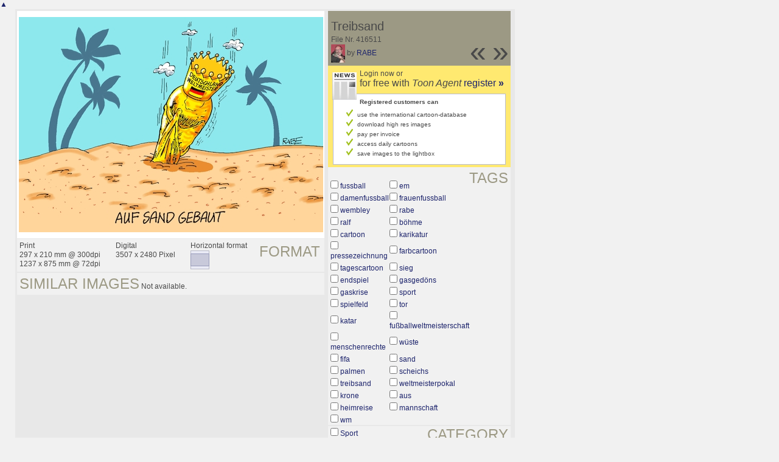

--- FILE ---
content_type: text/html; charset=UTF-8
request_url: https://www.toonpool.com/toonagent/showimage?imageid=416511&offset=10&popup=1
body_size: 3194
content:
<!DOCTYPE html PUBLIC "-//W3C//DTD XHTML 1.0 Strict//EN" "http://www.w3.org/TR/xhtml1/DTD/xhtml1-strict.dtd">
<html xmlns="http://www.w3.org/1999/xhtml" xml:lang="en" lang="en">
<head>
      <meta http-equiv="Content-Type" content="text/html; charset=utf-8" />
  <meta name="description" content="Die Agentur für Cartoons und Illustrationen – hier finden Sie Motive zur Veröffentlichung in Ihrem Print- oder Online-Medium. Cartoons, politische Zeichnungen und Karikaturen sind eine originelle Alternative zum Pressefoto." />
  <meta name="keywords" content="cartoon, toon, toonagent, toon agent, stock image, agentur, agent, digital stock, high resolution, image search, cartoons, caricatures, illustrations, karikaturen, illustrationen, zeichnungen,lustige bilder, lustige cartoons, witze, gags, editorial cartoons, print cartoons, politische cartoons, newscartoons, stock, library, sammlung, business cartoons, wirtschaftscartoons, computer cartoons, cartoonsuche, cartoonstock, cartoonarchiv, archiv" />
  <link rel="alternate" type="application/rss+xml" title="Newest Cartoons" href="https://feeds.feedburner.com/Toonpool" />
  <link rel="shortcut icon" href="/favicon.ico" /> 
  <meta name="viewport" content="width=device-width, initial-scale=1, shrink-to-fit=no">
  <title>toonpool.com Toon Agent | "Treibsand" von RABE</title>
  <link rel="preload" href="/misc/d80150ba/bootstrap-5.1.3-dist/css/bootstrap.min.css" as="style" onload="this.onload=null;this.rel='stylesheet'">
<noscript><link href="/misc/d80150ba/bootstrap-5.1.3-dist/css/bootstrap.min.css" rel="stylesheet" integrity="sha384-1BmE4kWBq78iYhFldvKuhfTAU6auU8tT94WrHftjDbrCEXSU1oBoqyl2QvZ6jIW3" crossorigin="anonymous"></noscript>

<script src="/misc/d80150ba/bootstrap-5.1.3-dist/js/bootstrap.bundle.min.js" integrity="sha384-ka7Sk0Gln4gmtz2MlQnikT1wXgYsOg+OMhuP+IlRH9sENBO0LRn5q+8nbTov4+1p" crossorigin="anonymous" defer></script>

<link rel="stylesheet" href="/toonagent/misc/main.css?tcv=41" type="text/css" />
  <script type="text/javascript" src="/toonagent/misc/js/lang.js?tcv=41"></script>
  <script type="text/javascript" src="/toonagent/misc/js/sha1.js?tcv=41"></script>
  <script type="text/javascript" src="/toonagent/misc/js/tp.js?tcv=41"></script>
  <script type="text/javascript" src="/toonagent/misc/js/magnifier.js?tcv=41"></script>
  <script type="text/javascript" src="/toonagent/misc/js/ajax.js?tcv=41"></script>
  <script type="text/javascript" src="/toonagent/misc/js/crossBrowser.js?tcv=41"></script>
  <script type="text/javascript">//<![CDATA[
    function check_form(f) {
      if (window.opener) {
        f.target = window.opener.name;
      }
      var anzTags = f.tags.length;
      var tagsA = new Array();
      for (var i = 0; i < anzTags; i++) {
        if (f.tags[i].checked == true) {
          tagsA.push(encodeURIComponent(f.tags[i].value));
        }
      }
      f.search_qi.value = tagsA.join(' ');
      for (var i = 0; i < anzTags; i++) {
        f.tags[i].checked = false;
      }
      var anzS = f.subcats.length;
      var subA = new Array();
      for (var i = 0; i < anzS; i++) {
        if (f.subcats[i].checked == true) {
          subA.push(f.subcats[i].value);
        }
      }
      if (subA.length > 0) {
        domHelpers.addElement($('searchFormDiv'),'input',{type:'hidden',value:subA.join(','),name:'categories[9]'},{});
        for (var i = 0; i < anzS; i++) {
          f.subcats[i].checked = false;
        }
      }
      return true;
    }
    function linkopener(link) {
      if (window.opener) {
        window.opener.location.href = link;
        window.opener.focus();
      }
    }
  //]]></script>
  <style type="text/css">/*<![CDATA[*/
    .content { width: 890px; }
  /*]]>*/</style>
</head>
<body onload="javascript:magnifier.init();">

<div id="content_center" class="content_column">
  <a class="scrollToTop" id="btn-back-to-top" href="#top">▲</i></a>
  <div class="page_rt">
    <div class="page_lt">
      <div class="page_rb">
        <div class="page_lb">
          <div class="content">
  <div class="content_dark" style="width: 815px;">
    <div style="float: left; width: 505px;">
      <div style="background-color: #FFFFFF; padding: 10px 0px; margin-bottom: 1px; text-align: center;">
        <img src="/user/14616/files/treibsand_4165115.jpg" alt="Treibsand" title="Treibsand" />
      </div>
      <div class="img_more" style="position: relative;">
        <h4 class="subtitle">Format</h4>
        <div style="float:left;">
          Print<br />
          297 x 210 mm @ 300dpi<br />
          1237 x 875 mm @ 72dpi
        </div>
        <div style="float:left; margin-left:25px;">
          Digital<br />
          3507 x 2480 Pixel
        </div>
        <div style="float:left; margin-left:25px;">
        Horizontal format<br />
        <img src="/toonagent/misc/pics/icons/querformat.gif" alt="Horizontal format" />
        </div>
        <div style="clear:left;"></div>
      </div>
      <div class="img_more">
        <h4>Similar images</h4>
                
        Not available.        <div class="cls"></div>
      </div>
    </div>
    <div style="margin-left: 3px; padding: 0px 3px 3px; float: left; width: 300px;">
      <div style="background-color: #9C9984; padding: 10px 5px 5px; position: relative;">
      	<div style="position: absolute; right: 3px; bottom: 3px;">
					<h2 style="line-height: 0.7em;">»</h2>        </div>
        <div style="position: absolute; right: 40px; bottom: 3px;">
					<h2 style="line-height: 0.7em;">«</h2>				</div>
				
        <h3>Treibsand</h3>        
        <br />
        File Nr. 416511<br />
        <a href="/toonagent/profile?userid=14616" onclick="linkopener(this.href); return false;"><img src="/user/14616/avatar/avatarK.jpg" title="RABE's avatar" alt="RABE's avatar" style="height: 30px;" /></a> 
        by <a href="/toonagent/profile?userid=14616" onclick="linkopener(this.href); return false;">RABE</a>
      </div>
      
              	<div style="background-color: #FFE970; padding: 6px 2px 4px;">
        		<a href="/toonagent/register" class="a_img" onclick="linkopener(this.href); return false;">
        			<img src="/misc/pics/round/si_agentlink.gif" alt="Toon Agent Button" style="float: left; margin: 5px;" />
        		</a>
        		Login now or<br />
        		<span style="font-size: 16px;">for free with <i>Toon Agent</i> <a href="/toonagent/register" onclick="linkopener(this.href); return false;">register <b>»</b></span></a>
        		<div style="border: 1px solid #B9BBD0; background-color: #FFFFFF; font-size: 10px; padding: 5px 20px; margin: 8px 6px 0px;">
							<b>Registered customers can</b>
							<ul style="list-style-image:url(/misc/pics/shop/check.gif); padding-left: 19px; margin: 5px 0px;">
								<li>use the international cartoon-database</li>
								<li>download high res images</li>
								<li>pay per invoice</li>
								<li>access daily cartoons</li>
								<li>save images to the lightbox</li>
							</ul>
						</div>
        	</div>
              
            <div class="img_more" style="position: relative;">
        <form method="get" action="/toonagent/gallery" onsubmit="return check_form(this);"><div id="searchFormDiv">
          <h4 style="float: right;">Tags</h4><br />
          <input type="hidden" name="tags" value="" /><input type="hidden" name="subcats" value="" />
                    <table>
            <tr>
                          <td><input type="checkbox" name="tags" value="fussball" /> <a href="/toonagent/gallery?search_qi=fussball" onclick="linkopener(this.href); return false;">fussball</a></td>
                          <td><input type="checkbox" name="tags" value="em" /> <a href="/toonagent/gallery?search_qi=em" onclick="linkopener(this.href); return false;">em</a></td>
            </tr><tr>              <td><input type="checkbox" name="tags" value="damenfussball" /> <a href="/toonagent/gallery?search_qi=damenfussball" onclick="linkopener(this.href); return false;">damenfussball</a></td>
                          <td><input type="checkbox" name="tags" value="frauenfussball" /> <a href="/toonagent/gallery?search_qi=frauenfussball" onclick="linkopener(this.href); return false;">frauenfussball</a></td>
            </tr><tr>              <td><input type="checkbox" name="tags" value="wembley" /> <a href="/toonagent/gallery?search_qi=wembley" onclick="linkopener(this.href); return false;">wembley</a></td>
                          <td><input type="checkbox" name="tags" value="rabe" /> <a href="/toonagent/gallery?search_qi=rabe" onclick="linkopener(this.href); return false;">rabe</a></td>
            </tr><tr>              <td><input type="checkbox" name="tags" value="ralf" /> <a href="/toonagent/gallery?search_qi=ralf" onclick="linkopener(this.href); return false;">ralf</a></td>
                          <td><input type="checkbox" name="tags" value="böhme" /> <a href="/toonagent/gallery?search_qi=b%C3%B6hme" onclick="linkopener(this.href); return false;">böhme</a></td>
            </tr><tr>              <td><input type="checkbox" name="tags" value="cartoon" /> <a href="/toonagent/gallery?search_qi=cartoon" onclick="linkopener(this.href); return false;">cartoon</a></td>
                          <td><input type="checkbox" name="tags" value="karikatur" /> <a href="/toonagent/gallery?search_qi=karikatur" onclick="linkopener(this.href); return false;">karikatur</a></td>
            </tr><tr>              <td><input type="checkbox" name="tags" value="pressezeichnung" /> <a href="/toonagent/gallery?search_qi=pressezeichnung" onclick="linkopener(this.href); return false;">pressezeichnung</a></td>
                          <td><input type="checkbox" name="tags" value="farbcartoon" /> <a href="/toonagent/gallery?search_qi=farbcartoon" onclick="linkopener(this.href); return false;">farbcartoon</a></td>
            </tr><tr>              <td><input type="checkbox" name="tags" value="tagescartoon" /> <a href="/toonagent/gallery?search_qi=tagescartoon" onclick="linkopener(this.href); return false;">tagescartoon</a></td>
                          <td><input type="checkbox" name="tags" value="sieg" /> <a href="/toonagent/gallery?search_qi=sieg" onclick="linkopener(this.href); return false;">sieg</a></td>
            </tr><tr>              <td><input type="checkbox" name="tags" value="endspiel" /> <a href="/toonagent/gallery?search_qi=endspiel" onclick="linkopener(this.href); return false;">endspiel</a></td>
                          <td><input type="checkbox" name="tags" value="gasgedöns" /> <a href="/toonagent/gallery?search_qi=gasged%C3%B6ns" onclick="linkopener(this.href); return false;">gasgedöns</a></td>
            </tr><tr>              <td><input type="checkbox" name="tags" value="gaskrise" /> <a href="/toonagent/gallery?search_qi=gaskrise" onclick="linkopener(this.href); return false;">gaskrise</a></td>
                          <td><input type="checkbox" name="tags" value="sport" /> <a href="/toonagent/gallery?search_qi=sport" onclick="linkopener(this.href); return false;">sport</a></td>
            </tr><tr>              <td><input type="checkbox" name="tags" value="spielfeld" /> <a href="/toonagent/gallery?search_qi=spielfeld" onclick="linkopener(this.href); return false;">spielfeld</a></td>
                          <td><input type="checkbox" name="tags" value="tor" /> <a href="/toonagent/gallery?search_qi=tor" onclick="linkopener(this.href); return false;">tor</a></td>
            </tr><tr>              <td><input type="checkbox" name="tags" value="katar" /> <a href="/toonagent/gallery?search_qi=katar" onclick="linkopener(this.href); return false;">katar</a></td>
                          <td><input type="checkbox" name="tags" value="fußballweltmeisterschaft" /> <a href="/toonagent/gallery?search_qi=fu%C3%9Fballweltmeisterschaft" onclick="linkopener(this.href); return false;">fußballweltmeisterschaft</a></td>
            </tr><tr>              <td><input type="checkbox" name="tags" value="menschenrechte" /> <a href="/toonagent/gallery?search_qi=menschenrechte" onclick="linkopener(this.href); return false;">menschenrechte</a></td>
                          <td><input type="checkbox" name="tags" value="wüste" /> <a href="/toonagent/gallery?search_qi=w%C3%BCste" onclick="linkopener(this.href); return false;">wüste</a></td>
            </tr><tr>              <td><input type="checkbox" name="tags" value="fifa" /> <a href="/toonagent/gallery?search_qi=fifa" onclick="linkopener(this.href); return false;">fifa</a></td>
                          <td><input type="checkbox" name="tags" value="sand" /> <a href="/toonagent/gallery?search_qi=sand" onclick="linkopener(this.href); return false;">sand</a></td>
            </tr><tr>              <td><input type="checkbox" name="tags" value="palmen" /> <a href="/toonagent/gallery?search_qi=palmen" onclick="linkopener(this.href); return false;">palmen</a></td>
                          <td><input type="checkbox" name="tags" value="scheichs" /> <a href="/toonagent/gallery?search_qi=scheichs" onclick="linkopener(this.href); return false;">scheichs</a></td>
            </tr><tr>              <td><input type="checkbox" name="tags" value="treibsand" /> <a href="/toonagent/gallery?search_qi=treibsand" onclick="linkopener(this.href); return false;">treibsand</a></td>
                          <td><input type="checkbox" name="tags" value="weltmeisterpokal" /> <a href="/toonagent/gallery?search_qi=weltmeisterpokal" onclick="linkopener(this.href); return false;">weltmeisterpokal</a></td>
            </tr><tr>              <td><input type="checkbox" name="tags" value="krone" /> <a href="/toonagent/gallery?search_qi=krone" onclick="linkopener(this.href); return false;">krone</a></td>
                          <td><input type="checkbox" name="tags" value="aus" /> <a href="/toonagent/gallery?search_qi=aus" onclick="linkopener(this.href); return false;">aus</a></td>
            </tr><tr>              <td><input type="checkbox" name="tags" value="heimreise" /> <a href="/toonagent/gallery?search_qi=heimreise" onclick="linkopener(this.href); return false;">heimreise</a></td>
                          <td><input type="checkbox" name="tags" value="mannschaft" /> <a href="/toonagent/gallery?search_qi=mannschaft" onclick="linkopener(this.href); return false;">mannschaft</a></td>
            </tr><tr>              <td><input type="checkbox" name="tags" value="wm" /> <a href="/toonagent/gallery?search_qi=wm" onclick="linkopener(this.href); return false;">wm</a></td>
                        </tr>
          </table>          
          <div class="img_comline"></div>
          <h4 style="float: right;">Category</h4>
          <input type="checkbox" name="category" value="9" /> <a href="/toonagent/gallery?categories[9]=" onclick="linkopener(this.href); return false;">Sport</a><br /><br />
          <div class="img_comline"></div>
          <h4 style="float: right;">Subcategory</h4>
                    <input type="checkbox" name="subcats" value="136" /> <a href="/toonagent/gallery?categories[9]=136" onclick="linkopener(this.href); return false;">Biologie</a><br />
                    <input type="checkbox" name="subcats" value="178" /> <a href="/toonagent/gallery?categories[9]=178" onclick="linkopener(this.href); return false;">Ökologie und Umwelt</a><br />
                    <input type="checkbox" name="subcats" value="179" /> <a href="/toonagent/gallery?categories[9]=179" onclick="linkopener(this.href); return false;">Evolution</a><br />
                    <input type="checkbox" name="subcats" value="180" /> <a href="/toonagent/gallery?categories[9]=180" onclick="linkopener(this.href); return false;">Tiere</a><br />
                    <input type="checkbox" name="subcats" value="188" /> <a href="/toonagent/gallery?categories[9]=188" onclick="linkopener(this.href); return false;">Atom</a><br />
                    <input type="checkbox" name="subcats" value="189" /> <a href="/toonagent/gallery?categories[9]=189" onclick="linkopener(this.href); return false;">Weltall</a><br />
                    <input type="checkbox" name="subcats" value="190" /> <a href="/toonagent/gallery?categories[9]=190" onclick="linkopener(this.href); return false;">Seen und Meere</a><br />
                    <input type="checkbox" name="subcats" value="198" /> <a href="/toonagent/gallery?categories[9]=198" onclick="linkopener(this.href); return false;">Epidemien</a><br />
          <br />
          <div class="img_comline"></div>
          <h4 style="float: right;">Country</h4>
          <input type="checkbox" name="country" value="74" /> <a href="/toonagent/gallery?country=74" onclick="linkopener(this.href); return false;">Deutschland</a><br /><br />
          <div class="img_comline"></div>
          <h4 style="float: right;">Language</h4>
          <input type="checkbox" name="language" value="5" /> <a href="/toonagent/gallery?language=5" onclick="linkopener(this.href); return false;">deutsch</a><br /><br />
          <div class="img_comline"></div>
          <h4 style="float: right;">Technique</h4>
          <input type="checkbox" name="technique" value="3" /> <a href="/toonagent/gallery?technique=3" onclick="linkopener(this.href); return false;">Zeichnung, Farbe</a><br /><br />
          <input type="hidden" value="1" name="method" />
          <input type="hidden" value="" name="search_qi" />
          <input value="&nbsp;&nbsp;Search" type="submit" />
        </div></form>
      </div>
          </div>
    <div class="cls"></div>
  </div>


          </div>
        </div>
      </div>
    </div>
  </div>
</div>

  <div id="magnifier"></div>
  

<script src="/misc/d80150ba/bootstrap-5.1.3-dist/js/bootstrap-extras.js" crossorigin="anonymous" defer></script>
</body>
</html>
